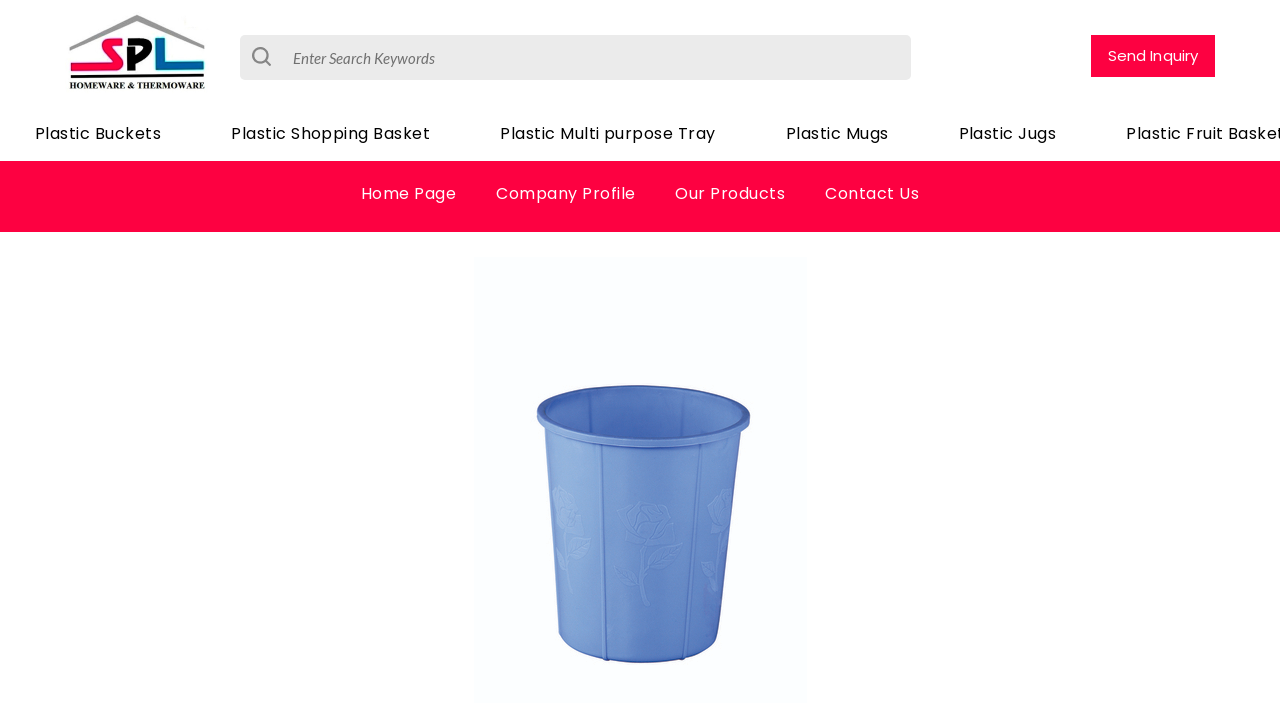

--- FILE ---
content_type: text/plain
request_url: https://www.google-analytics.com/j/collect?v=1&_v=j102&a=1080023926&t=pageview&_s=1&dl=https%3A%2F%2Fwww.splhomeware.com%2Fwaste-paper-basket-902-no--8761614.html&ul=en-us%40posix&dt=Waste%20Paper%20Basket%20902%20No.%20-%20Stylish%20and%20Durable%20at%20an%20Attractive%20Price&sr=1280x720&vp=1280x720&_u=IEDAAEABAAAAACAAI~&jid=1326253842&gjid=104861202&cid=1963297251.1769372390&tid=UA-105079341-39&_gid=239055280.1769372390&_r=1&_slc=1&z=1985537035
body_size: -451
content:
2,cG-37Y5MQCE1P